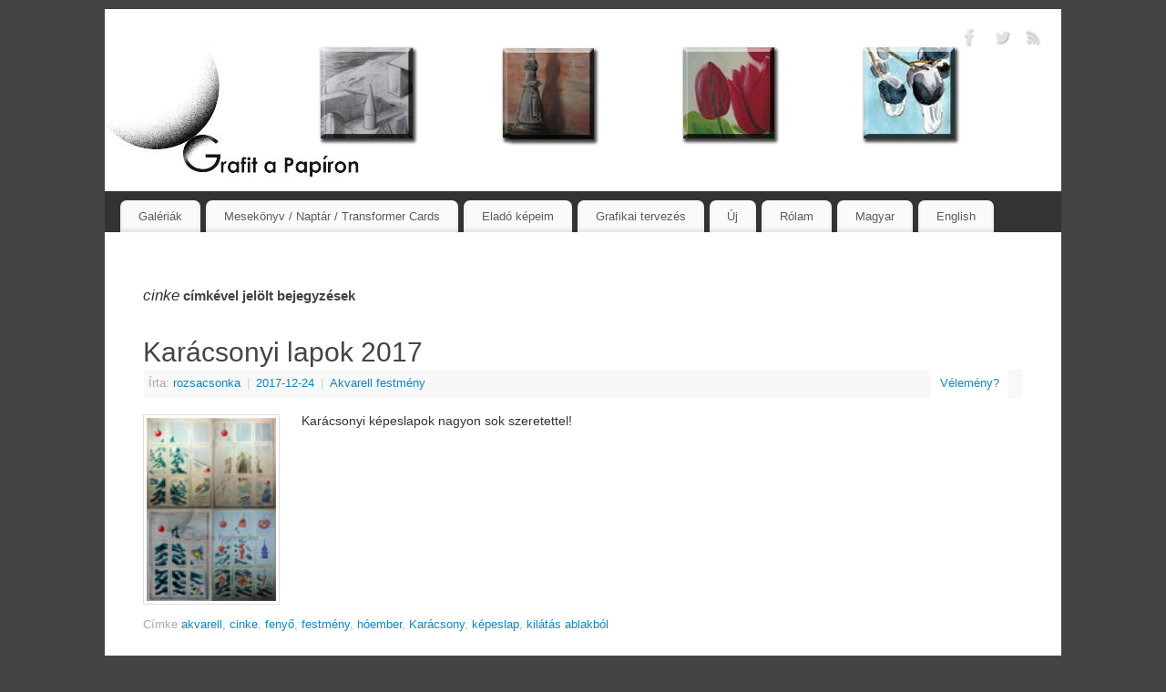

--- FILE ---
content_type: text/html; charset=UTF-8
request_url: https://grafitapapiron.hu/tag/cinke/
body_size: 51519
content:
<!DOCTYPE html>
<html dir="ltr" lang="hu-HU" prefix="og: https://ogp.me/ns#">
<head>
<meta http-equiv="Content-Type" content="text/html; charset=UTF-8" />
<meta name="viewport" content="width=device-width, user-scalable=yes, initial-scale=1.0, minimum-scale=1.0, maximum-scale=3.0">
<link rel="profile" href="https://gmpg.org/xfn/11" />
<link rel="pingback" href="https://grafitapapiron.hu/xmlrpc.php" />
<link rel="dns-prefetch" href="//cdn.hu-manity.co" />
		<!-- Cookie Compliance -->
		<script type="text/javascript">var huOptions = {"appID":"grafitapapironhu-1ff3149","currentLanguage":"hu","blocking":false,"globalCookie":false,"isAdmin":false,"privacyConsent":true,"forms":[]};</script>
		<script type="text/javascript" src="https://cdn.hu-manity.co/hu-banner.min.js"></script><title>cinke | Grafit a Papíron</title>

		<!-- All in One SEO 4.9.2 - aioseo.com -->
	<meta name="robots" content="max-image-preview:large" />
	<meta name="google-site-verification" content="4Oc3V2WBqAxSchC6XySYxDZBfI5akpIlDWf-1bFWUA8" />
	<meta name="msvalidate.01" content="47A1FF4D770FD3C0052284C7BB890D7D" />
	<meta name="p:domain_verify" content="6277b9e440b14084b84f3eaeffeb84ba" />
	<link rel="canonical" href="https://grafitapapiron.hu/tag/cinke/" />
	<meta name="generator" content="All in One SEO (AIOSEO) 4.9.2" />
		<script type="application/ld+json" class="aioseo-schema">
			{"@context":"https:\/\/schema.org","@graph":[{"@type":"BreadcrumbList","@id":"https:\/\/grafitapapiron.hu\/tag\/cinke\/#breadcrumblist","itemListElement":[{"@type":"ListItem","@id":"https:\/\/grafitapapiron.hu#listItem","position":1,"name":"Home","item":"https:\/\/grafitapapiron.hu","nextItem":{"@type":"ListItem","@id":"https:\/\/grafitapapiron.hu\/tag\/cinke\/#listItem","name":"cinke"}},{"@type":"ListItem","@id":"https:\/\/grafitapapiron.hu\/tag\/cinke\/#listItem","position":2,"name":"cinke","previousItem":{"@type":"ListItem","@id":"https:\/\/grafitapapiron.hu#listItem","name":"Home"}}]},{"@type":"CollectionPage","@id":"https:\/\/grafitapapiron.hu\/tag\/cinke\/#collectionpage","url":"https:\/\/grafitapapiron.hu\/tag\/cinke\/","name":"cinke | Grafit a Pap\u00edron","inLanguage":"hu-HU","isPartOf":{"@id":"https:\/\/grafitapapiron.hu\/#website"},"breadcrumb":{"@id":"https:\/\/grafitapapiron.hu\/tag\/cinke\/#breadcrumblist"}},{"@type":"Person","@id":"https:\/\/grafitapapiron.hu\/#person","name":"rozsacsonka","image":{"@type":"ImageObject","@id":"https:\/\/grafitapapiron.hu\/tag\/cinke\/#personImage","url":"https:\/\/secure.gravatar.com\/avatar\/f444917a5c8a3ea03e1cb6a65ae71e63982ac62e16cafe65e3c9dd0e7dff5949?s=96&d=mm&r=g","width":96,"height":96,"caption":"rozsacsonka"}},{"@type":"WebSite","@id":"https:\/\/grafitapapiron.hu\/#website","url":"https:\/\/grafitapapiron.hu\/","name":"Grafit a Pap\u00edron","description":"Rajzaim, festm\u00e9nyeim - Csonka R\u00f3zsa","inLanguage":"hu-HU","publisher":{"@id":"https:\/\/grafitapapiron.hu\/#person"}}]}
		</script>
		<!-- All in One SEO -->

	<!-- Pixel Cat Facebook Pixel Code -->
	<script>
	!function(f,b,e,v,n,t,s){if(f.fbq)return;n=f.fbq=function(){n.callMethod?
	n.callMethod.apply(n,arguments):n.queue.push(arguments)};if(!f._fbq)f._fbq=n;
	n.push=n;n.loaded=!0;n.version='2.0';n.queue=[];t=b.createElement(e);t.async=!0;
	t.src=v;s=b.getElementsByTagName(e)[0];s.parentNode.insertBefore(t,s)}(window,
	document,'script','https://connect.facebook.net/en_US/fbevents.js' );
	fbq( 'init', '989804294744670' );	</script>
	<!-- DO NOT MODIFY -->
	<!-- End Facebook Pixel Code -->
	<link rel="alternate" type="application/rss+xml" title="Grafit a Papíron &raquo; hírcsatorna" href="https://grafitapapiron.hu/feed/" />
<link rel="alternate" type="application/rss+xml" title="Grafit a Papíron &raquo; hozzászólás hírcsatorna" href="https://grafitapapiron.hu/comments/feed/" />
<link rel="alternate" type="application/rss+xml" title="Grafit a Papíron &raquo; cinke címke hírcsatorna" href="https://grafitapapiron.hu/tag/cinke/feed/" />
<style id='wp-img-auto-sizes-contain-inline-css' type='text/css'>
img:is([sizes=auto i],[sizes^="auto," i]){contain-intrinsic-size:3000px 1500px}
/*# sourceURL=wp-img-auto-sizes-contain-inline-css */
</style>
<style id='wp-emoji-styles-inline-css' type='text/css'>

	img.wp-smiley, img.emoji {
		display: inline !important;
		border: none !important;
		box-shadow: none !important;
		height: 1em !important;
		width: 1em !important;
		margin: 0 0.07em !important;
		vertical-align: -0.1em !important;
		background: none !important;
		padding: 0 !important;
	}
/*# sourceURL=wp-emoji-styles-inline-css */
</style>
<link rel='stylesheet' id='wp-block-library-css' href='https://grafitapapiron.hu/wp-includes/css/dist/block-library/style.min.css?ver=6.9' type='text/css' media='all' />
<style id='classic-theme-styles-inline-css' type='text/css'>
/*! This file is auto-generated */
.wp-block-button__link{color:#fff;background-color:#32373c;border-radius:9999px;box-shadow:none;text-decoration:none;padding:calc(.667em + 2px) calc(1.333em + 2px);font-size:1.125em}.wp-block-file__button{background:#32373c;color:#fff;text-decoration:none}
/*# sourceURL=/wp-includes/css/classic-themes.min.css */
</style>
<link rel='stylesheet' id='aioseo/css/src/vue/standalone/blocks/table-of-contents/global.scss-css' href='https://grafitapapiron.hu/wp-content/plugins/all-in-one-seo-pack/dist/Lite/assets/css/table-of-contents/global.e90f6d47.css?ver=4.9.2' type='text/css' media='all' />
<style id='global-styles-inline-css' type='text/css'>
:root{--wp--preset--aspect-ratio--square: 1;--wp--preset--aspect-ratio--4-3: 4/3;--wp--preset--aspect-ratio--3-4: 3/4;--wp--preset--aspect-ratio--3-2: 3/2;--wp--preset--aspect-ratio--2-3: 2/3;--wp--preset--aspect-ratio--16-9: 16/9;--wp--preset--aspect-ratio--9-16: 9/16;--wp--preset--color--black: #000000;--wp--preset--color--cyan-bluish-gray: #abb8c3;--wp--preset--color--white: #ffffff;--wp--preset--color--pale-pink: #f78da7;--wp--preset--color--vivid-red: #cf2e2e;--wp--preset--color--luminous-vivid-orange: #ff6900;--wp--preset--color--luminous-vivid-amber: #fcb900;--wp--preset--color--light-green-cyan: #7bdcb5;--wp--preset--color--vivid-green-cyan: #00d084;--wp--preset--color--pale-cyan-blue: #8ed1fc;--wp--preset--color--vivid-cyan-blue: #0693e3;--wp--preset--color--vivid-purple: #9b51e0;--wp--preset--gradient--vivid-cyan-blue-to-vivid-purple: linear-gradient(135deg,rgb(6,147,227) 0%,rgb(155,81,224) 100%);--wp--preset--gradient--light-green-cyan-to-vivid-green-cyan: linear-gradient(135deg,rgb(122,220,180) 0%,rgb(0,208,130) 100%);--wp--preset--gradient--luminous-vivid-amber-to-luminous-vivid-orange: linear-gradient(135deg,rgb(252,185,0) 0%,rgb(255,105,0) 100%);--wp--preset--gradient--luminous-vivid-orange-to-vivid-red: linear-gradient(135deg,rgb(255,105,0) 0%,rgb(207,46,46) 100%);--wp--preset--gradient--very-light-gray-to-cyan-bluish-gray: linear-gradient(135deg,rgb(238,238,238) 0%,rgb(169,184,195) 100%);--wp--preset--gradient--cool-to-warm-spectrum: linear-gradient(135deg,rgb(74,234,220) 0%,rgb(151,120,209) 20%,rgb(207,42,186) 40%,rgb(238,44,130) 60%,rgb(251,105,98) 80%,rgb(254,248,76) 100%);--wp--preset--gradient--blush-light-purple: linear-gradient(135deg,rgb(255,206,236) 0%,rgb(152,150,240) 100%);--wp--preset--gradient--blush-bordeaux: linear-gradient(135deg,rgb(254,205,165) 0%,rgb(254,45,45) 50%,rgb(107,0,62) 100%);--wp--preset--gradient--luminous-dusk: linear-gradient(135deg,rgb(255,203,112) 0%,rgb(199,81,192) 50%,rgb(65,88,208) 100%);--wp--preset--gradient--pale-ocean: linear-gradient(135deg,rgb(255,245,203) 0%,rgb(182,227,212) 50%,rgb(51,167,181) 100%);--wp--preset--gradient--electric-grass: linear-gradient(135deg,rgb(202,248,128) 0%,rgb(113,206,126) 100%);--wp--preset--gradient--midnight: linear-gradient(135deg,rgb(2,3,129) 0%,rgb(40,116,252) 100%);--wp--preset--font-size--small: 13px;--wp--preset--font-size--medium: 20px;--wp--preset--font-size--large: 36px;--wp--preset--font-size--x-large: 42px;--wp--preset--spacing--20: 0.44rem;--wp--preset--spacing--30: 0.67rem;--wp--preset--spacing--40: 1rem;--wp--preset--spacing--50: 1.5rem;--wp--preset--spacing--60: 2.25rem;--wp--preset--spacing--70: 3.38rem;--wp--preset--spacing--80: 5.06rem;--wp--preset--shadow--natural: 6px 6px 9px rgba(0, 0, 0, 0.2);--wp--preset--shadow--deep: 12px 12px 50px rgba(0, 0, 0, 0.4);--wp--preset--shadow--sharp: 6px 6px 0px rgba(0, 0, 0, 0.2);--wp--preset--shadow--outlined: 6px 6px 0px -3px rgb(255, 255, 255), 6px 6px rgb(0, 0, 0);--wp--preset--shadow--crisp: 6px 6px 0px rgb(0, 0, 0);}:where(.is-layout-flex){gap: 0.5em;}:where(.is-layout-grid){gap: 0.5em;}body .is-layout-flex{display: flex;}.is-layout-flex{flex-wrap: wrap;align-items: center;}.is-layout-flex > :is(*, div){margin: 0;}body .is-layout-grid{display: grid;}.is-layout-grid > :is(*, div){margin: 0;}:where(.wp-block-columns.is-layout-flex){gap: 2em;}:where(.wp-block-columns.is-layout-grid){gap: 2em;}:where(.wp-block-post-template.is-layout-flex){gap: 1.25em;}:where(.wp-block-post-template.is-layout-grid){gap: 1.25em;}.has-black-color{color: var(--wp--preset--color--black) !important;}.has-cyan-bluish-gray-color{color: var(--wp--preset--color--cyan-bluish-gray) !important;}.has-white-color{color: var(--wp--preset--color--white) !important;}.has-pale-pink-color{color: var(--wp--preset--color--pale-pink) !important;}.has-vivid-red-color{color: var(--wp--preset--color--vivid-red) !important;}.has-luminous-vivid-orange-color{color: var(--wp--preset--color--luminous-vivid-orange) !important;}.has-luminous-vivid-amber-color{color: var(--wp--preset--color--luminous-vivid-amber) !important;}.has-light-green-cyan-color{color: var(--wp--preset--color--light-green-cyan) !important;}.has-vivid-green-cyan-color{color: var(--wp--preset--color--vivid-green-cyan) !important;}.has-pale-cyan-blue-color{color: var(--wp--preset--color--pale-cyan-blue) !important;}.has-vivid-cyan-blue-color{color: var(--wp--preset--color--vivid-cyan-blue) !important;}.has-vivid-purple-color{color: var(--wp--preset--color--vivid-purple) !important;}.has-black-background-color{background-color: var(--wp--preset--color--black) !important;}.has-cyan-bluish-gray-background-color{background-color: var(--wp--preset--color--cyan-bluish-gray) !important;}.has-white-background-color{background-color: var(--wp--preset--color--white) !important;}.has-pale-pink-background-color{background-color: var(--wp--preset--color--pale-pink) !important;}.has-vivid-red-background-color{background-color: var(--wp--preset--color--vivid-red) !important;}.has-luminous-vivid-orange-background-color{background-color: var(--wp--preset--color--luminous-vivid-orange) !important;}.has-luminous-vivid-amber-background-color{background-color: var(--wp--preset--color--luminous-vivid-amber) !important;}.has-light-green-cyan-background-color{background-color: var(--wp--preset--color--light-green-cyan) !important;}.has-vivid-green-cyan-background-color{background-color: var(--wp--preset--color--vivid-green-cyan) !important;}.has-pale-cyan-blue-background-color{background-color: var(--wp--preset--color--pale-cyan-blue) !important;}.has-vivid-cyan-blue-background-color{background-color: var(--wp--preset--color--vivid-cyan-blue) !important;}.has-vivid-purple-background-color{background-color: var(--wp--preset--color--vivid-purple) !important;}.has-black-border-color{border-color: var(--wp--preset--color--black) !important;}.has-cyan-bluish-gray-border-color{border-color: var(--wp--preset--color--cyan-bluish-gray) !important;}.has-white-border-color{border-color: var(--wp--preset--color--white) !important;}.has-pale-pink-border-color{border-color: var(--wp--preset--color--pale-pink) !important;}.has-vivid-red-border-color{border-color: var(--wp--preset--color--vivid-red) !important;}.has-luminous-vivid-orange-border-color{border-color: var(--wp--preset--color--luminous-vivid-orange) !important;}.has-luminous-vivid-amber-border-color{border-color: var(--wp--preset--color--luminous-vivid-amber) !important;}.has-light-green-cyan-border-color{border-color: var(--wp--preset--color--light-green-cyan) !important;}.has-vivid-green-cyan-border-color{border-color: var(--wp--preset--color--vivid-green-cyan) !important;}.has-pale-cyan-blue-border-color{border-color: var(--wp--preset--color--pale-cyan-blue) !important;}.has-vivid-cyan-blue-border-color{border-color: var(--wp--preset--color--vivid-cyan-blue) !important;}.has-vivid-purple-border-color{border-color: var(--wp--preset--color--vivid-purple) !important;}.has-vivid-cyan-blue-to-vivid-purple-gradient-background{background: var(--wp--preset--gradient--vivid-cyan-blue-to-vivid-purple) !important;}.has-light-green-cyan-to-vivid-green-cyan-gradient-background{background: var(--wp--preset--gradient--light-green-cyan-to-vivid-green-cyan) !important;}.has-luminous-vivid-amber-to-luminous-vivid-orange-gradient-background{background: var(--wp--preset--gradient--luminous-vivid-amber-to-luminous-vivid-orange) !important;}.has-luminous-vivid-orange-to-vivid-red-gradient-background{background: var(--wp--preset--gradient--luminous-vivid-orange-to-vivid-red) !important;}.has-very-light-gray-to-cyan-bluish-gray-gradient-background{background: var(--wp--preset--gradient--very-light-gray-to-cyan-bluish-gray) !important;}.has-cool-to-warm-spectrum-gradient-background{background: var(--wp--preset--gradient--cool-to-warm-spectrum) !important;}.has-blush-light-purple-gradient-background{background: var(--wp--preset--gradient--blush-light-purple) !important;}.has-blush-bordeaux-gradient-background{background: var(--wp--preset--gradient--blush-bordeaux) !important;}.has-luminous-dusk-gradient-background{background: var(--wp--preset--gradient--luminous-dusk) !important;}.has-pale-ocean-gradient-background{background: var(--wp--preset--gradient--pale-ocean) !important;}.has-electric-grass-gradient-background{background: var(--wp--preset--gradient--electric-grass) !important;}.has-midnight-gradient-background{background: var(--wp--preset--gradient--midnight) !important;}.has-small-font-size{font-size: var(--wp--preset--font-size--small) !important;}.has-medium-font-size{font-size: var(--wp--preset--font-size--medium) !important;}.has-large-font-size{font-size: var(--wp--preset--font-size--large) !important;}.has-x-large-font-size{font-size: var(--wp--preset--font-size--x-large) !important;}
:where(.wp-block-post-template.is-layout-flex){gap: 1.25em;}:where(.wp-block-post-template.is-layout-grid){gap: 1.25em;}
:where(.wp-block-term-template.is-layout-flex){gap: 1.25em;}:where(.wp-block-term-template.is-layout-grid){gap: 1.25em;}
:where(.wp-block-columns.is-layout-flex){gap: 2em;}:where(.wp-block-columns.is-layout-grid){gap: 2em;}
:root :where(.wp-block-pullquote){font-size: 1.5em;line-height: 1.6;}
/*# sourceURL=global-styles-inline-css */
</style>
<link rel='stylesheet' id='bwg_fonts-css' href='https://grafitapapiron.hu/wp-content/plugins/photo-gallery/css/bwg-fonts/fonts.css?ver=0.0.1' type='text/css' media='all' />
<link rel='stylesheet' id='sumoselect-css' href='https://grafitapapiron.hu/wp-content/plugins/photo-gallery/css/sumoselect.min.css?ver=3.4.6' type='text/css' media='all' />
<link rel='stylesheet' id='mCustomScrollbar-css' href='https://grafitapapiron.hu/wp-content/plugins/photo-gallery/css/jquery.mCustomScrollbar.min.css?ver=3.1.5' type='text/css' media='all' />
<link rel='stylesheet' id='bwg_frontend-css' href='https://grafitapapiron.hu/wp-content/plugins/photo-gallery/css/styles.min.css?ver=1.8.35' type='text/css' media='all' />
<link rel='stylesheet' id='wp-polls-css' href='https://grafitapapiron.hu/wp-content/plugins/wp-polls/polls-css.css?ver=2.77.3' type='text/css' media='all' />
<style id='wp-polls-inline-css' type='text/css'>
.wp-polls .pollbar {
	margin: 1px;
	font-size: 6px;
	line-height: 8px;
	height: 8px;
	background-image: url('https://grafitapapiron.hu/wp-content/plugins/wp-polls/images/default/pollbg.gif');
	border: 1px solid #c8c8c8;
}

/*# sourceURL=wp-polls-inline-css */
</style>
<link rel='stylesheet' id='mantra-style-css' href='https://grafitapapiron.hu/wp-content/themes/mantra/style.css?ver=3.3.3' type='text/css' media='all' />
<style id='mantra-style-inline-css' type='text/css'>
 #wrapper { max-width: 1050px; } #content { width: 100%; max-width:800px; max-width: calc( 100% - 250px ); } #content { max-width:1050px; margin-top:0; } html { font-size:14px; } body, input, textarea {font-family:Futura, Century Gothic, AppleGothic, sans-serif; } #content h1.entry-title a, #content h2.entry-title a, #content h1.entry-title, #content h2.entry-title, #front-text1 h2, #front-text2 h2 {font-family:Futura, Century Gothic, AppleGothic, sans-serif; } .widget-area {font-family:Helvetica, sans-serif; } .entry-content h1, .entry-content h2, .entry-content h3, .entry-content h4, .entry-content h5, .entry-content h6 {font-family:Futura, Century Gothic, AppleGothic, sans-serif; } .nocomments, .nocomments2 {display:none;} #header-container > div { margin-top:20px; } #header-container > div { margin-left:40px; } body { background-color:#444444 !important; } #header { background-color:#333333; } #footer { background-color:#222222; } #footer2 { background-color:#171717; } #site-title span a { color:#0D85CC; } #site-description { color:#999999; } #content, .column-text, #front-text3, #front-text4 { color:#333333 ;} .widget-area a:link, .widget-area a:visited, a:link, a:visited ,#searchform #s:hover, #container #s:hover, #access a:hover, #wp-calendar tbody td a, #site-info a, #site-copyright a, #access li:hover > a, #access ul ul:hover > a { color:#0D85CC; } a:hover, .entry-meta a:hover, .entry-utility a:hover, .widget-area a:hover { color:#12a7ff; } #content .entry-title a, #content .entry-title, #content h1, #content h2, #content h3, #content h4, #content h5, #content h6 { color:#444444; } #content .entry-title a:hover { color:#000000; } .widget-title { background-color:#444444; } .widget-title { color:#2EA5FD; } #footer-widget-area .widget-title { color:#0C85CD; } #footer-widget-area a { color:#666666; } #footer-widget-area a:hover { color:#888888; } body .wp-caption { background-image:url(https://grafitapapiron.hu/wp-content/themes/mantra/resources/images/pins/Pin2.png); } .entry-content p:not(:last-child), .entry-content ul, .entry-summary ul, .entry-content ol, .entry-summary ol { margin-bottom:1.5em;} .entry-meta .entry-time { display:none; } #branding { height:200px ;} 
/* Mantra Custom CSS */
/*# sourceURL=mantra-style-inline-css */
</style>
<link rel='stylesheet' id='mantra-mobile-css' href='https://grafitapapiron.hu/wp-content/themes/mantra/resources/css/style-mobile.css?ver=3.3.3' type='text/css' media='all' />
<script type="text/javascript" src="https://grafitapapiron.hu/wp-includes/js/jquery/jquery.min.js?ver=3.7.1" id="jquery-core-js"></script>
<script type="text/javascript" src="https://grafitapapiron.hu/wp-includes/js/jquery/jquery-migrate.min.js?ver=3.4.1" id="jquery-migrate-js"></script>
<script type="text/javascript" src="https://grafitapapiron.hu/wp-content/plugins/photo-gallery/js/jquery.sumoselect.min.js?ver=3.4.6" id="sumoselect-js"></script>
<script type="text/javascript" src="https://grafitapapiron.hu/wp-content/plugins/photo-gallery/js/tocca.min.js?ver=2.0.9" id="bwg_mobile-js"></script>
<script type="text/javascript" src="https://grafitapapiron.hu/wp-content/plugins/photo-gallery/js/jquery.mCustomScrollbar.concat.min.js?ver=3.1.5" id="mCustomScrollbar-js"></script>
<script type="text/javascript" src="https://grafitapapiron.hu/wp-content/plugins/photo-gallery/js/jquery.fullscreen.min.js?ver=0.6.0" id="jquery-fullscreen-js"></script>
<script type="text/javascript" id="bwg_frontend-js-extra">
/* <![CDATA[ */
var bwg_objectsL10n = {"bwg_field_required":"field is required.","bwg_mail_validation":"This is not a valid email address.","bwg_search_result":"There are no images matching your search.","bwg_select_tag":"Select Tag","bwg_order_by":"Order By","bwg_search":"Search","bwg_show_ecommerce":"Show Ecommerce","bwg_hide_ecommerce":"Hide Ecommerce","bwg_show_comments":"Show Comments","bwg_hide_comments":"Hide Comments","bwg_restore":"Restore","bwg_maximize":"Maximize","bwg_fullscreen":"Fullscreen","bwg_exit_fullscreen":"Exit Fullscreen","bwg_search_tag":"SEARCH...","bwg_tag_no_match":"No tags found","bwg_all_tags_selected":"All tags selected","bwg_tags_selected":"tags selected","play":"Play","pause":"Pause","is_pro":"","bwg_play":"Play","bwg_pause":"Pause","bwg_hide_info":"Hide info","bwg_show_info":"Show info","bwg_hide_rating":"Hide rating","bwg_show_rating":"Show rating","ok":"Ok","cancel":"Cancel","select_all":"Select all","lazy_load":"0","lazy_loader":"https://grafitapapiron.hu/wp-content/plugins/photo-gallery/images/ajax_loader.png","front_ajax":"0","bwg_tag_see_all":"see all tags","bwg_tag_see_less":"see less tags"};
//# sourceURL=bwg_frontend-js-extra
/* ]]> */
</script>
<script type="text/javascript" src="https://grafitapapiron.hu/wp-content/plugins/photo-gallery/js/scripts.min.js?ver=1.8.35" id="bwg_frontend-js"></script>
<script type="text/javascript" id="mantra-frontend-js-extra">
/* <![CDATA[ */
var mantra_options = {"responsive":"1","image_class":"imageOne","equalize_sidebars":"0"};
//# sourceURL=mantra-frontend-js-extra
/* ]]> */
</script>
<script type="text/javascript" src="https://grafitapapiron.hu/wp-content/themes/mantra/resources/js/frontend.js?ver=3.3.3" id="mantra-frontend-js"></script>
<link rel="https://api.w.org/" href="https://grafitapapiron.hu/wp-json/" /><link rel="alternate" title="JSON" type="application/json" href="https://grafitapapiron.hu/wp-json/wp/v2/tags/97" /><link rel="EditURI" type="application/rsd+xml" title="RSD" href="https://grafitapapiron.hu/xmlrpc.php?rsd" />
<meta name="generator" content="WordPress 6.9" />
<!--[if lte IE 8]> <style type="text/css" media="screen"> #access ul li, .edit-link a , #footer-widget-area .widget-title, .entry-meta,.entry-meta .comments-link, .short-button-light, .short-button-dark ,.short-button-color ,blockquote { position:relative; behavior: url(https://grafitapapiron.hu/wp-content/themes/mantra/resources/js/PIE/PIE.php); } #access ul ul { -pie-box-shadow:0px 5px 5px #999; } #access ul li.current_page_item, #access ul li.current-menu-item , #access ul li ,#access ul ul ,#access ul ul li, .commentlist li.comment ,.commentlist .avatar, .nivo-caption, .theme-default .nivoSlider { behavior: url(https://grafitapapiron.hu/wp-content/themes/mantra/resources/js/PIE/PIE.php); } </style> <![endif]--><meta name="generator" content="Elementor 3.34.0; features: additional_custom_breakpoints; settings: css_print_method-external, google_font-enabled, font_display-auto">
			<style>
				.e-con.e-parent:nth-of-type(n+4):not(.e-lazyloaded):not(.e-no-lazyload),
				.e-con.e-parent:nth-of-type(n+4):not(.e-lazyloaded):not(.e-no-lazyload) * {
					background-image: none !important;
				}
				@media screen and (max-height: 1024px) {
					.e-con.e-parent:nth-of-type(n+3):not(.e-lazyloaded):not(.e-no-lazyload),
					.e-con.e-parent:nth-of-type(n+3):not(.e-lazyloaded):not(.e-no-lazyload) * {
						background-image: none !important;
					}
				}
				@media screen and (max-height: 640px) {
					.e-con.e-parent:nth-of-type(n+2):not(.e-lazyloaded):not(.e-no-lazyload),
					.e-con.e-parent:nth-of-type(n+2):not(.e-lazyloaded):not(.e-no-lazyload) * {
						background-image: none !important;
					}
				}
			</style>
			<link rel="icon" href="https://grafitapapiron.hu/wp-content/uploads/2021/03/cropped-watermark_GP_ikon_72-32x32.jpg" sizes="32x32" />
<link rel="icon" href="https://grafitapapiron.hu/wp-content/uploads/2021/03/cropped-watermark_GP_ikon_72-192x192.jpg" sizes="192x192" />
<link rel="apple-touch-icon" href="https://grafitapapiron.hu/wp-content/uploads/2021/03/cropped-watermark_GP_ikon_72-180x180.jpg" />
<meta name="msapplication-TileImage" content="https://grafitapapiron.hu/wp-content/uploads/2021/03/cropped-watermark_GP_ikon_72-270x270.jpg" />
<!--[if lt IE 9]>
	<script>
	document.createElement('header');
	document.createElement('nav');
	document.createElement('section');
	document.createElement('article');
	document.createElement('aside');
	document.createElement('footer');
	document.createElement('hgroup');
	</script>
	<![endif]--> </head>
<body data-rsssl=1 class="archive tag tag-cinke tag-97 wp-theme-mantra cookies-not-set mantra-image-one mantra-caption-light mantra-hratio-0 mantra-no-sidebar mantra-menu-left elementor-default elementor-kit-2295">
	    <div id="toTop"><i class="crycon-back2top"></i> </div>
		
<div id="wrapper" class="hfeed">


<header id="header">

		<div id="masthead">

			<div id="branding" role="banner" >

				<img id="bg_image" alt="Grafit a Papíron" title="Grafit a Papíron" src="https://grafitapapiron.hu/wp-content/uploads/2018/05/cropped-Fejlec_1100x200_180517-1.jpg" />
	<div id="header-container">

				<a href="https://grafitapapiron.hu/" id="linky"></a>
				<div class="socials" id="sheader">
	
			<a target="_blank" rel="nofollow" href="https://www.facebook.com/grafitapapiron/" class="socialicons social-Facebook" title="Facebook">
				<img alt="Facebook" src="https://grafitapapiron.hu/wp-content/themes/mantra/resources/images/socials/Facebook.png" />
			</a>
            
			<a target="_blank" rel="nofollow" href="#" class="socialicons social-Twitter" title="Twitter">
				<img alt="Twitter" src="https://grafitapapiron.hu/wp-content/themes/mantra/resources/images/socials/Twitter.png" />
			</a>
            
			<a target="_blank" rel="nofollow" href="#" class="socialicons social-RSS" title="RSS">
				<img alt="RSS" src="https://grafitapapiron.hu/wp-content/themes/mantra/resources/images/socials/RSS.png" />
			</a>
            	</div>
		</div> <!-- #header-container -->
					<div style="clear:both;"></div>

			</div><!-- #branding -->

            <a id="nav-toggle"><span>&nbsp; Menü</span></a>
			<nav id="access" class="jssafe" role="navigation">

					<div class="skip-link screen-reader-text"><a href="#content" title="Megszakítás">Megszakítás</a></div>
	<div class="menu"><ul id="prime_nav" class="menu"><li id="menu-item-3738" class="menu-item menu-item-type-post_type menu-item-object-page menu-item-3738"><a href="https://grafitapapiron.hu/galeriak/">Galériák</a></li>
<li id="menu-item-3724" class="menu-item menu-item-type-post_type menu-item-object-page menu-item-has-children menu-item-3724"><a href="https://grafitapapiron.hu/mesekonyv/">Mesekönyv / Naptár / Transformer Cards</a>
<ul class="sub-menu">
	<li id="menu-item-3836" class="menu-item menu-item-type-post_type menu-item-object-page menu-item-3836"><a href="https://grafitapapiron.hu/mesekonyv/transformer-cards/">Transformer Cards</a></li>
	<li id="menu-item-3837" class="menu-item menu-item-type-post_type menu-item-object-page menu-item-3837"><a href="https://grafitapapiron.hu/mesekonyv/transformer-card-rendeles/">Transformer Card Rendelés</a></li>
	<li id="menu-item-3726" class="menu-item menu-item-type-post_type menu-item-object-page menu-item-3726"><a href="https://grafitapapiron.hu/mesekonyv/2026-naptar-malac-es-tehen/">2026 Naptár – Malac és Tehén</a></li>
	<li id="menu-item-3725" class="menu-item menu-item-type-post_type menu-item-object-page menu-item-3725"><a href="https://grafitapapiron.hu/mesekonyv/naptarrendeles/">Naptárrendelés</a></li>
	<li id="menu-item-3727" class="menu-item menu-item-type-post_type menu-item-object-page menu-item-3727"><a href="https://grafitapapiron.hu/mesekonyv/rozka-es-vadoc-no-meg-kucor/">Rozka és Vadóc, no meg Kucor</a></li>
	<li id="menu-item-3728" class="menu-item menu-item-type-post_type menu-item-object-page menu-item-3728"><a href="https://grafitapapiron.hu/mesekonyv/rozka-es-vadoc/">Rozka és Vadóc</a></li>
	<li id="menu-item-3729" class="menu-item menu-item-type-post_type menu-item-object-page menu-item-3729"><a href="https://grafitapapiron.hu/mesekonyv/megrendeles/">Mesekönyvrendelés</a></li>
</ul>
</li>
<li id="menu-item-3730" class="menu-item menu-item-type-post_type menu-item-object-page menu-item-3730"><a href="https://grafitapapiron.hu/elado-kepeim/">Eladó képeim</a></li>
<li id="menu-item-3737" class="menu-item menu-item-type-custom menu-item-object-custom menu-item-3737"><a href="https://www.rozsacsonka.com/">Grafikai tervezés</a></li>
<li id="menu-item-3732" class="menu-item menu-item-type-post_type menu-item-object-page menu-item-3732"><a href="https://grafitapapiron.hu/uj/">Új</a></li>
<li id="menu-item-3734" class="menu-item menu-item-type-post_type menu-item-object-page menu-item-has-children menu-item-3734"><a href="https://grafitapapiron.hu/rolam/">Rólam</a>
<ul class="sub-menu">
	<li id="menu-item-3735" class="menu-item menu-item-type-post_type menu-item-object-page menu-item-3735"><a href="https://grafitapapiron.hu/rolam/bemutatkozas/">Bemutatkozás</a></li>
	<li id="menu-item-3736" class="menu-item menu-item-type-post_type menu-item-object-page menu-item-3736"><a href="https://grafitapapiron.hu/rolam/impresszum/">Impresszum</a></li>
	<li id="menu-item-3733" class="menu-item menu-item-type-post_type menu-item-object-page menu-item-3733"><a href="https://grafitapapiron.hu/kapcsolat/">Kapcsolat</a></li>
</ul>
</li>
<li id="menu-item-3723-hu" class="lang-item lang-item-6 lang-item-hu current-lang lang-item-first menu-item menu-item-type-custom menu-item-object-custom menu-item-3723-hu"><a href="https://grafitapapiron.hu/tag/cinke/" hreflang="hu-HU" lang="hu-HU">Magyar</a></li>
<li id="menu-item-3723-en" class="lang-item lang-item-11 lang-item-en no-translation menu-item menu-item-type-custom menu-item-object-custom menu-item-3723-en"><a href="https://grafitapapiron.hu/en/" hreflang="en-GB" lang="en-GB">English</a></li>
</ul></div>
			</nav><!-- #access -->

		</div><!-- #masthead -->

	<div style="clear:both;"> </div>

</header><!-- #header -->
<div id="main" class="main">
	<div  id="forbottom" >
		
		<div style="clear:both;"> </div>

		
		<section id="container">

			<div id="content" role="main">
			
			
				<header class="page-header">
					<h1 class="page-title"><span>cinke</span> címkével jelölt bejegyzések</h1>

									</header>

				
								
					
	<article id="post-208" class="post-208 post type-post status-publish format-standard hentry category-akvarell-festmeny tag-akvarell tag-cinke tag-fenyo tag-festmeny tag-hoember tag-karacsony tag-kepeslap tag-kilatas-ablakbol">
		<header class="entry-header">	
			<h2 class="entry-title">
				<a href="https://grafitapapiron.hu/karacsonyi-lapok-2017/" title="Karácsonyi lapok 2017 bejegyzés közvetlen hivatkozása" rel="bookmark">
					Karácsonyi lapok 2017				</a>
			</h2>
						<div class="entry-meta">
				 <span class="author vcard" > Írta: <a class="url fn n" rel="author" href="https://grafitapapiron.hu/author/csonkarozsa/" title="rozsacsonka összes bejegyzése">rozsacsonka</a> <span class="bl_sep">|</span></span>  <time class="onDate date published" datetime="2017-12-24T14:30:33+02:00"> <a href="https://grafitapapiron.hu/karacsonyi-lapok-2017/" title="14:30" rel="bookmark"><span class="entry-date">2017-12-24</span> <span class="entry-time"> - 14:30</span></a> </time><span class="bl_sep">|</span><time class="updated"  datetime="2018-11-20T16:11:36+02:00">2018-11-20</time> <span class="bl_categ"> <a href="https://grafitapapiron.hu/category/akvarell-festmeny/" rel="tag">Akvarell festmény</a> </span>  							<div class="comments-link">
				<a href="https://grafitapapiron.hu/karacsonyi-lapok-2017/#respond">Vélemény?</a>			</div>
						</div><!-- .entry-meta -->
			
		
		</header><!-- .entry-header -->
						
												<div class="entry-summary">
								<a class="post-thumbnail-link" title="Karácsonyi lapok 2017" href="https://grafitapapiron.hu/karacsonyi-lapok-2017/" >
			<img width="150" title="" alt="Karácsonyi lapok 2017" class="alignleft post_thumbnail" src="https://grafitapapiron.hu/wp-content/uploads/2017/12/XmasCards2017_72WM-106x150.jpg">
		</a>
							<p>Karácsonyi képeslapok nagyon sok szeretettel!</p>
						</div><!-- .entry-summary -->
									
				<footer class="entry-meta2">
		<span class="bl_tagg">Címke <a href="https://grafitapapiron.hu/tag/akvarell/" rel="tag">akvarell</a>, <a href="https://grafitapapiron.hu/tag/cinke/" rel="tag">cinke</a>, <a href="https://grafitapapiron.hu/tag/fenyo/" rel="tag">fenyő</a>, <a href="https://grafitapapiron.hu/tag/festmeny/" rel="tag">festmény</a>, <a href="https://grafitapapiron.hu/tag/hoember/" rel="tag">hóember</a>, <a href="https://grafitapapiron.hu/tag/karacsony/" rel="tag">Karácsony</a>, <a href="https://grafitapapiron.hu/tag/kepeslap/" rel="tag">képeslap</a>, <a href="https://grafitapapiron.hu/tag/kilatas-ablakbol/" rel="tag">kilátás ablakból</a></span>
 									</footer><!-- #entry-meta -->

	</article><!-- #post-208 -->
	
	

				
				
			
						</div><!-- #content -->
			</section><!-- #container -->

	<div style="clear:both;"></div>

	</div> <!-- #forbottom -->
	</div><!-- #main -->


	<footer id="footer" role="contentinfo">
		<div id="colophon">
		
			

	<div id="footer-widget-area"  role="complementary"  class="footertwo" >

			<div id="first" class="widget-area">
			<ul class="xoxo">
				<li id="tag_cloud-2" class="widget-container widget_tag_cloud"><h3 class="widget-title">Címkék / Labels</h3><div class="tagcloud"><a href="https://grafitapapiron.hu/tag/akvarell/" class="tag-cloud-link tag-link-59 tag-link-position-1" style="font-size: 15.1pt;" aria-label="akvarell (35 elem)">akvarell</a>
<a href="https://grafitapapiron.hu/tag/akvarellkreta/" class="tag-cloud-link tag-link-624 tag-link-position-2" style="font-size: 13.1pt;" aria-label="akvarellkréta (22 elem)">akvarellkréta</a>
<a href="https://grafitapapiron.hu/tag/caran-dache-neocolor-ii/" class="tag-cloud-link tag-link-626 tag-link-position-3" style="font-size: 13.5pt;" aria-label="Caran d&#039;Ache Neocolor II (24 elem)">Caran d&#039;Ache Neocolor II</a>
<a href="https://grafitapapiron.hu/tag/csendelet/" class="tag-cloud-link tag-link-215 tag-link-position-4" style="font-size: 12.5pt;" aria-label="csendélet (19 elem)">csendélet</a>
<a href="https://grafitapapiron.hu/tag/emberek/" class="tag-cloud-link tag-link-756 tag-link-position-5" style="font-size: 13.6pt;" aria-label="emberek (25 elem)">emberek</a>
<a href="https://grafitapapiron.hu/tag/fa/" class="tag-cloud-link tag-link-889 tag-link-position-6" style="font-size: 12.3pt;" aria-label="fa (18 elem)">fa</a>
<a href="https://grafitapapiron.hu/tag/fenyo/" class="tag-cloud-link tag-link-95 tag-link-position-7" style="font-size: 11.5pt;" aria-label="fenyő (15 elem)">fenyő</a>
<a href="https://grafitapapiron.hu/tag/festmeny/" class="tag-cloud-link tag-link-39 tag-link-position-8" style="font-size: 10.3pt;" aria-label="festmény (11 elem)">festmény</a>
<a href="https://grafitapapiron.hu/tag/galamb/" class="tag-cloud-link tag-link-347 tag-link-position-9" style="font-size: 11.3pt;" aria-label="galamb (14 elem)">galamb</a>
<a href="https://grafitapapiron.hu/tag/hegyek/" class="tag-cloud-link tag-link-455 tag-link-position-10" style="font-size: 9.5pt;" aria-label="hegyek (9 elem)">hegyek</a>
<a href="https://grafitapapiron.hu/tag/hetirajz/" class="tag-cloud-link tag-link-481 tag-link-position-11" style="font-size: 9.9pt;" aria-label="hetirajz (10 elem)">hetirajz</a>
<a href="https://grafitapapiron.hu/tag/illusztracio/" class="tag-cloud-link tag-link-63 tag-link-position-12" style="font-size: 22pt;" aria-label="illusztráció (175 elem)">illusztráció</a>
<a href="https://grafitapapiron.hu/tag/inktober/" class="tag-cloud-link tag-link-377 tag-link-position-13" style="font-size: 18.6pt;" aria-label="Inktober (81 elem)">Inktober</a>
<a href="https://grafitapapiron.hu/tag/inktober2018/" class="tag-cloud-link tag-link-379 tag-link-position-14" style="font-size: 15.1pt;" aria-label="Inktober2018 (35 elem)">Inktober2018</a>
<a href="https://grafitapapiron.hu/tag/inktober2019/" class="tag-cloud-link tag-link-663 tag-link-position-15" style="font-size: 15.2pt;" aria-label="Inktober2019 (36 elem)">Inktober2019</a>
<a href="https://grafitapapiron.hu/tag/inktober2020/" class="tag-cloud-link tag-link-812 tag-link-position-16" style="font-size: 11.5pt;" aria-label="Inktober2020 (15 elem)">Inktober2020</a>
<a href="https://grafitapapiron.hu/tag/karacsony/" class="tag-cloud-link tag-link-93 tag-link-position-17" style="font-size: 11.8pt;" aria-label="Karácsony (16 elem)">Karácsony</a>
<a href="https://grafitapapiron.hu/tag/karacsonyi-kepeslap/" class="tag-cloud-link tag-link-179 tag-link-position-18" style="font-size: 9.5pt;" aria-label="Karácsonyi képeslap (9 elem)">Karácsonyi képeslap</a>
<a href="https://grafitapapiron.hu/tag/kiallitas/" class="tag-cloud-link tag-link-645 tag-link-position-19" style="font-size: 12.5pt;" aria-label="kiállítás (19 elem)">kiállítás</a>
<a href="https://grafitapapiron.hu/tag/kepregeny/" class="tag-cloud-link tag-link-965 tag-link-position-20" style="font-size: 11.5pt;" aria-label="képregény (15 elem)">képregény</a>
<a href="https://grafitapapiron.hu/tag/macska/" class="tag-cloud-link tag-link-338 tag-link-position-21" style="font-size: 11.5pt;" aria-label="macska (15 elem)">macska</a>
<a href="https://grafitapapiron.hu/tag/madar/" class="tag-cloud-link tag-link-343 tag-link-position-22" style="font-size: 14.1pt;" aria-label="madár (28 elem)">madár</a>
<a href="https://grafitapapiron.hu/tag/malacestehen/" class="tag-cloud-link tag-link-963 tag-link-position-23" style="font-size: 12.5pt;" aria-label="MalacésTehén (19 elem)">MalacésTehén</a>
<a href="https://grafitapapiron.hu/tag/meseillusztracio/" class="tag-cloud-link tag-link-738 tag-link-position-24" style="font-size: 11.8pt;" aria-label="meseillusztráció (16 elem)">meseillusztráció</a>
<a href="https://grafitapapiron.hu/tag/mesekonyv/" class="tag-cloud-link tag-link-835 tag-link-position-25" style="font-size: 11pt;" aria-label="mesekönyv (13 elem)">mesekönyv</a>
<a href="https://grafitapapiron.hu/tag/nyar/" class="tag-cloud-link tag-link-222 tag-link-position-26" style="font-size: 14.4pt;" aria-label="nyár (30 elem)">nyár</a>
<a href="https://grafitapapiron.hu/tag/pasztell/" class="tag-cloud-link tag-link-31 tag-link-position-27" style="font-size: 11pt;" aria-label="pasztell (13 elem)">pasztell</a>
<a href="https://grafitapapiron.hu/tag/rozka-es-vadoc/" class="tag-cloud-link tag-link-844 tag-link-position-28" style="font-size: 10.6pt;" aria-label="Rozka és Vadóc (12 elem)">Rozka és Vadóc</a>
<a href="https://grafitapapiron.hu/tag/sketchbook/" class="tag-cloud-link tag-link-579 tag-link-position-29" style="font-size: 14.6pt;" aria-label="sketchbook (31 elem)">sketchbook</a>
<a href="https://grafitapapiron.hu/tag/swimathonbp2022/" class="tag-cloud-link tag-link-943 tag-link-position-30" style="font-size: 8.5pt;" aria-label="SwimathonBp2022 (7 elem)">SwimathonBp2022</a>
<a href="https://grafitapapiron.hu/tag/szinjatek/" class="tag-cloud-link tag-link-784 tag-link-position-31" style="font-size: 9.5pt;" aria-label="színjáték (9 elem)">színjáték</a>
<a href="https://grafitapapiron.hu/tag/szintanulmany/" class="tag-cloud-link tag-link-248 tag-link-position-32" style="font-size: 10.6pt;" aria-label="színtanulmány (12 elem)">színtanulmány</a>
<a href="https://grafitapapiron.hu/tag/szurke-hatter/" class="tag-cloud-link tag-link-525 tag-link-position-33" style="font-size: 14.1pt;" aria-label="szürke háttér (28 elem)">szürke háttér</a>
<a href="https://grafitapapiron.hu/tag/tavasz/" class="tag-cloud-link tag-link-788 tag-link-position-34" style="font-size: 8pt;" aria-label="tavasz (6 elem)">tavasz</a>
<a href="https://grafitapapiron.hu/tag/tenger/" class="tag-cloud-link tag-link-136 tag-link-position-35" style="font-size: 11.3pt;" aria-label="tenger (14 elem)">tenger</a>
<a href="https://grafitapapiron.hu/tag/tajkep/" class="tag-cloud-link tag-link-602 tag-link-position-36" style="font-size: 14.9pt;" aria-label="tájkép (34 elem)">tájkép</a>
<a href="https://grafitapapiron.hu/tag/tel/" class="tag-cloud-link tag-link-721 tag-link-position-37" style="font-size: 9pt;" aria-label="tél (8 elem)">tél</a>
<a href="https://grafitapapiron.hu/tag/tufilc/" class="tag-cloud-link tag-link-790 tag-link-position-38" style="font-size: 14.8pt;" aria-label="tűfilc (33 elem)">tűfilc</a>
<a href="https://grafitapapiron.hu/tag/utcareszlet/" class="tag-cloud-link tag-link-35 tag-link-position-39" style="font-size: 13.8pt;" aria-label="utcarészlet (26 elem)">utcarészlet</a>
<a href="https://grafitapapiron.hu/tag/virag/" class="tag-cloud-link tag-link-226 tag-link-position-40" style="font-size: 12.7pt;" aria-label="virág (20 elem)">virág</a>
<a href="https://grafitapapiron.hu/tag/varosliget/" class="tag-cloud-link tag-link-884 tag-link-position-41" style="font-size: 12.7pt;" aria-label="Városliget (20 elem)">Városliget</a>
<a href="https://grafitapapiron.hu/tag/allatok/" class="tag-cloud-link tag-link-549 tag-link-position-42" style="font-size: 16.9pt;" aria-label="állatok (54 elem)">állatok</a>
<a href="https://grafitapapiron.hu/tag/eletkep/" class="tag-cloud-link tag-link-826 tag-link-position-43" style="font-size: 11.8pt;" aria-label="életkép (16 elem)">életkép</a>
<a href="https://grafitapapiron.hu/tag/epulet/" class="tag-cloud-link tag-link-67 tag-link-position-44" style="font-size: 13.5pt;" aria-label="épület (24 elem)">épület</a>
<a href="https://grafitapapiron.hu/tag/osz/" class="tag-cloud-link tag-link-437 tag-link-position-45" style="font-size: 10.3pt;" aria-label="ősz (11 elem)">ősz</a></div>
</li>			</ul>
		</div><!-- #first .widget-area -->
	
	
			<div id="third" class="widget-area">
			<ul class="xoxo">
				<li id="categories-3" class="widget-container widget_categories"><h3 class="widget-title">Ilyen technikával dolgozom / The techniques I work with</h3>
			<ul>
					<li class="cat-item cat-item-29"><a href="https://grafitapapiron.hu/category/akvarell-festmeny/">Akvarell festmény</a>
</li>
	<li class="cat-item cat-item-8"><a href="https://grafitapapiron.hu/category/egyeb-hu/">Egyéb</a>
</li>
	<li class="cat-item cat-item-27"><a href="https://grafitapapiron.hu/category/grafit-rajz/">Grafit rajz</a>
</li>
	<li class="cat-item cat-item-548"><a href="https://grafitapapiron.hu/category/kollazs/">kollázs</a>
</li>
	<li class="cat-item cat-item-464"><a href="https://grafitapapiron.hu/category/linometszet/">Linómetszet</a>
</li>
	<li class="cat-item cat-item-25"><a href="https://grafitapapiron.hu/category/olaj-festmeny/">Olaj festmény</a>
</li>
	<li class="cat-item cat-item-23"><a href="https://grafitapapiron.hu/category/pasztell-festmeny/">Pasztell festmény</a>
</li>
	<li class="cat-item cat-item-616"><a href="https://grafitapapiron.hu/category/pop-up/">Pop-up</a>
</li>
	<li class="cat-item cat-item-485"><a href="https://grafitapapiron.hu/category/szines-ceruza/">Színes ceruza</a>
</li>
	<li class="cat-item cat-item-311"><a href="https://grafitapapiron.hu/category/tus-es-tinta/">Tus és Tinta</a>
</li>
	<li class="cat-item cat-item-733"><a href="https://grafitapapiron.hu/category/vegyes-technika/">Vegyes technika</a>
</li>
			</ul>

			</li>			</ul>
		</div><!-- #third .widget-area -->
	
		
	</div><!-- #footer-widget-area -->
			
		</div><!-- #colophon -->

		<div id="footer2">
		
				<div id="site-copyright">
		© Copyright Csonka Rózsa rajzai, festményei
&nbsp;

 ▪ <a href="https://grafitapapiron.hu/kapcsolat/">Kapcsolat</a>

 ▪ <a href="https://grafitapapiron.hu/rolam/impresszum/">Impresszum</a>	</div>
	<div style="text-align:center;clear:both;padding-top:4px;" >
	<a href="https://grafitapapiron.hu/" title="Grafit a Papíron" rel="home">
		Grafit a Papíron</a> | Powered by <a target="_blank" href="http://www.cryoutcreations.eu/mantra" title="Mantra Theme by Cryout Creations">Mantra</a> &amp; <a target="_blank" href="http://wordpress.org/"
		title="Szemantikus személyes közzétételi platform">  WordPress.	</a>
</div><!-- #site-info --> 	<div class="socials" id="sfooter">
	
			<a target="_blank" rel="nofollow" href="https://www.facebook.com/grafitapapiron/" class="socialicons social-Facebook" title="Facebook">
				<img alt="Facebook" src="https://grafitapapiron.hu/wp-content/themes/mantra/resources/images/socials/Facebook.png" />
			</a>
            
			<a target="_blank" rel="nofollow" href="#" class="socialicons social-Twitter" title="Twitter">
				<img alt="Twitter" src="https://grafitapapiron.hu/wp-content/themes/mantra/resources/images/socials/Twitter.png" />
			</a>
            
			<a target="_blank" rel="nofollow" href="#" class="socialicons social-RSS" title="RSS">
				<img alt="RSS" src="https://grafitapapiron.hu/wp-content/themes/mantra/resources/images/socials/RSS.png" />
			</a>
            	</div>
				
		</div><!-- #footer2 -->

	</footer><!-- #footer -->

</div><!-- #wrapper -->

<script type="speculationrules">
{"prefetch":[{"source":"document","where":{"and":[{"href_matches":"/*"},{"not":{"href_matches":["/wp-*.php","/wp-admin/*","/wp-content/uploads/*","/wp-content/*","/wp-content/plugins/*","/wp-content/themes/mantra/*","/*\\?(.+)"]}},{"not":{"selector_matches":"a[rel~=\"nofollow\"]"}},{"not":{"selector_matches":".no-prefetch, .no-prefetch a"}}]},"eagerness":"conservative"}]}
</script>
			<script>
				const lazyloadRunObserver = () => {
					const lazyloadBackgrounds = document.querySelectorAll( `.e-con.e-parent:not(.e-lazyloaded)` );
					const lazyloadBackgroundObserver = new IntersectionObserver( ( entries ) => {
						entries.forEach( ( entry ) => {
							if ( entry.isIntersecting ) {
								let lazyloadBackground = entry.target;
								if( lazyloadBackground ) {
									lazyloadBackground.classList.add( 'e-lazyloaded' );
								}
								lazyloadBackgroundObserver.unobserve( entry.target );
							}
						});
					}, { rootMargin: '200px 0px 200px 0px' } );
					lazyloadBackgrounds.forEach( ( lazyloadBackground ) => {
						lazyloadBackgroundObserver.observe( lazyloadBackground );
					} );
				};
				const events = [
					'DOMContentLoaded',
					'elementor/lazyload/observe',
				];
				events.forEach( ( event ) => {
					document.addEventListener( event, lazyloadRunObserver );
				} );
			</script>
			<script type="module"  src="https://grafitapapiron.hu/wp-content/plugins/all-in-one-seo-pack/dist/Lite/assets/table-of-contents.95d0dfce.js?ver=4.9.2" id="aioseo/js/src/vue/standalone/blocks/table-of-contents/frontend.js-js"></script>
<script type="text/javascript" id="wp-polls-js-extra">
/* <![CDATA[ */
var pollsL10n = {"ajax_url":"https://grafitapapiron.hu/wp-admin/admin-ajax.php","text_wait":"Legut\u00f3bbi k\u00e9r\u00e9sed m\u00e9g mindig feldolgoz\u00e1s allat van. K\u00e9r\u00fcnk l\u00e9gy t\u00fcrelmes","text_valid":"K\u00e9rlek v\u00e1lassz egy \u00e9rv\u00e9nyes szavaz\u00e1s v\u00e1laszt.","text_multiple":"Maxim\u00e1lisan v\u00e1laszthat\u00f3 lehet\u0151s\u00e9gek sz\u00e1ma:","show_loading":"1","show_fading":"1"};
//# sourceURL=wp-polls-js-extra
/* ]]> */
</script>
<script type="text/javascript" src="https://grafitapapiron.hu/wp-content/plugins/wp-polls/polls-js.js?ver=2.77.3" id="wp-polls-js"></script>
<script type="text/javascript" id="fca_pc_client_js-js-extra">
/* <![CDATA[ */
var fcaPcEvents = [];
var fcaPcPost = {"title":"Kar\u00e1csonyi lapok 2017","type":"post","id":"208","categories":["Akvarell festm\u00e9ny"]};
var fcaPcOptions = {"pixel_types":["Facebook Pixel"],"capis":[],"ajax_url":"https://grafitapapiron.hu/wp-admin/admin-ajax.php","debug":"","edd_currency":"USD","nonce":"084eace1a7","utm_support":"","user_parameters":"","edd_enabled":"","edd_delay":"0","woo_enabled":"","woo_delay":"0","woo_order_cookie":"","video_enabled":""};
//# sourceURL=fca_pc_client_js-js-extra
/* ]]> */
</script>
<script type="text/javascript" src="https://grafitapapiron.hu/wp-content/plugins/facebook-conversion-pixel/pixel-cat.min.js?ver=3.2.0" id="fca_pc_client_js-js"></script>
<script type="text/javascript" src="https://grafitapapiron.hu/wp-content/plugins/facebook-conversion-pixel/video.js?ver=6.9" id="fca_pc_video_js-js"></script>
<script id="wp-emoji-settings" type="application/json">
{"baseUrl":"https://s.w.org/images/core/emoji/17.0.2/72x72/","ext":".png","svgUrl":"https://s.w.org/images/core/emoji/17.0.2/svg/","svgExt":".svg","source":{"concatemoji":"https://grafitapapiron.hu/wp-includes/js/wp-emoji-release.min.js?ver=6.9"}}
</script>
<script type="module">
/* <![CDATA[ */
/*! This file is auto-generated */
const a=JSON.parse(document.getElementById("wp-emoji-settings").textContent),o=(window._wpemojiSettings=a,"wpEmojiSettingsSupports"),s=["flag","emoji"];function i(e){try{var t={supportTests:e,timestamp:(new Date).valueOf()};sessionStorage.setItem(o,JSON.stringify(t))}catch(e){}}function c(e,t,n){e.clearRect(0,0,e.canvas.width,e.canvas.height),e.fillText(t,0,0);t=new Uint32Array(e.getImageData(0,0,e.canvas.width,e.canvas.height).data);e.clearRect(0,0,e.canvas.width,e.canvas.height),e.fillText(n,0,0);const a=new Uint32Array(e.getImageData(0,0,e.canvas.width,e.canvas.height).data);return t.every((e,t)=>e===a[t])}function p(e,t){e.clearRect(0,0,e.canvas.width,e.canvas.height),e.fillText(t,0,0);var n=e.getImageData(16,16,1,1);for(let e=0;e<n.data.length;e++)if(0!==n.data[e])return!1;return!0}function u(e,t,n,a){switch(t){case"flag":return n(e,"\ud83c\udff3\ufe0f\u200d\u26a7\ufe0f","\ud83c\udff3\ufe0f\u200b\u26a7\ufe0f")?!1:!n(e,"\ud83c\udde8\ud83c\uddf6","\ud83c\udde8\u200b\ud83c\uddf6")&&!n(e,"\ud83c\udff4\udb40\udc67\udb40\udc62\udb40\udc65\udb40\udc6e\udb40\udc67\udb40\udc7f","\ud83c\udff4\u200b\udb40\udc67\u200b\udb40\udc62\u200b\udb40\udc65\u200b\udb40\udc6e\u200b\udb40\udc67\u200b\udb40\udc7f");case"emoji":return!a(e,"\ud83e\u1fac8")}return!1}function f(e,t,n,a){let r;const o=(r="undefined"!=typeof WorkerGlobalScope&&self instanceof WorkerGlobalScope?new OffscreenCanvas(300,150):document.createElement("canvas")).getContext("2d",{willReadFrequently:!0}),s=(o.textBaseline="top",o.font="600 32px Arial",{});return e.forEach(e=>{s[e]=t(o,e,n,a)}),s}function r(e){var t=document.createElement("script");t.src=e,t.defer=!0,document.head.appendChild(t)}a.supports={everything:!0,everythingExceptFlag:!0},new Promise(t=>{let n=function(){try{var e=JSON.parse(sessionStorage.getItem(o));if("object"==typeof e&&"number"==typeof e.timestamp&&(new Date).valueOf()<e.timestamp+604800&&"object"==typeof e.supportTests)return e.supportTests}catch(e){}return null}();if(!n){if("undefined"!=typeof Worker&&"undefined"!=typeof OffscreenCanvas&&"undefined"!=typeof URL&&URL.createObjectURL&&"undefined"!=typeof Blob)try{var e="postMessage("+f.toString()+"("+[JSON.stringify(s),u.toString(),c.toString(),p.toString()].join(",")+"));",a=new Blob([e],{type:"text/javascript"});const r=new Worker(URL.createObjectURL(a),{name:"wpTestEmojiSupports"});return void(r.onmessage=e=>{i(n=e.data),r.terminate(),t(n)})}catch(e){}i(n=f(s,u,c,p))}t(n)}).then(e=>{for(const n in e)a.supports[n]=e[n],a.supports.everything=a.supports.everything&&a.supports[n],"flag"!==n&&(a.supports.everythingExceptFlag=a.supports.everythingExceptFlag&&a.supports[n]);var t;a.supports.everythingExceptFlag=a.supports.everythingExceptFlag&&!a.supports.flag,a.supports.everything||((t=a.source||{}).concatemoji?r(t.concatemoji):t.wpemoji&&t.twemoji&&(r(t.twemoji),r(t.wpemoji)))});
//# sourceURL=https://grafitapapiron.hu/wp-includes/js/wp-emoji-loader.min.js
/* ]]> */
</script>

</body>
</html>
